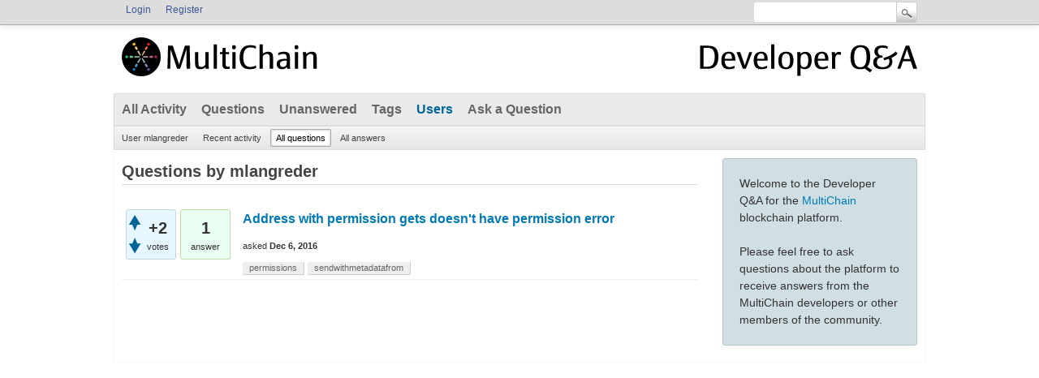

--- FILE ---
content_type: text/html; charset=utf-8
request_url: https://www.multichain.com/qa/user/mlangreder/questions
body_size: 2660
content:
<!DOCTYPE html>
<html>
	<!-- Powered by Question2Answer - http://www.question2answer.org/ -->
	<head>
		<meta charset="utf-8">
		<title>Questions by mlangreder - MultiChain Developer Q&amp;A</title>
		<link rel="stylesheet" href="../../qa-theme/MultiChain/qa-styles.css?1.7.1">
		<link rel="search" type="application/opensearchdescription+xml" title="MultiChain Developer Q&amp;A" href="../../opensearch.xml">
		<script>
		var qa_root = '..\/..\/';
		var qa_request = 'user\/mlangreder\/questions';
		</script>
		<script src="../../qa-content/jquery-1.11.3.min.js"></script>
		<script src="../../qa-content/qa-page.js?1.7.1"></script>
	</head>
	<body
		class="qa-template-user-questions qa-body-js-off"
		>
		<script>
			var b=document.getElementsByTagName('body')[0];
			b.className=b.className.replace('qa-body-js-off', 'qa-body-js-on');
		</script>
		<div class="qam-login-bar"><div class="qam-login-group">
				<div class="qa-nav-user">
					<ul class="qa-nav-user-list">
						<li class="qa-nav-user-item qa-nav-user-login">
							<a href="../../login?to=user%2Fmlangreder%2Fquestions" class="qa-nav-user-link">Login</a>
						</li>
						<li class="qa-nav-user-item qa-nav-user-register">
							<a href="../../register?to=user%2Fmlangreder%2Fquestions" class="qa-nav-user-link">Register</a>
						</li>
					</ul>
					<div class="qa-nav-user-clear">
					</div>
				</div>
				<div class="qa-search">
					<form method="get" action="../../search">
						
						<input type="text" name="q" value="" class="qa-search-field">
						<input type="submit" value="Search" class="qa-search-button">
					</form>
				</div>
		</div></div>
		<div class="qa-body-wrapper">
			
			<div class="qa-header">
				<div class="qa-logo" style="width:100%;">
					<a href="/" class="qa-logo-link" title="Back to MultiChain"><img src="/img/multichain-temp-logo-248x48.png" width="248" height="48" border="0" alt="MultiChain"></a>
					<a href="../../" title="MultiChain Developer Q&amp;A" style="float:right;"><img src="/img/multichain-qa-text-268x48.png" width="268" height="48" border="0" alt="Developer Q&amp;A"></a>
				</div>
				<div class="qa-header-clear">
				</div>
			</div> <!-- END qa-header -->
			
			<div class="qa-main-wrapper">
				
				<div class="qa-nav-main">
					<ul class="qa-nav-main-list">
						<li class="qa-nav-main-item qa-nav-main-activity">
							<a href="../../activity" class="qa-nav-main-link">All Activity</a>
						</li>
						<li class="qa-nav-main-item qa-nav-main-questions">
							<a href="../../questions" class="qa-nav-main-link">Questions</a>
						</li>
						<li class="qa-nav-main-item qa-nav-main-unanswered">
							<a href="../../unanswered" class="qa-nav-main-link">Unanswered</a>
						</li>
						<li class="qa-nav-main-item qa-nav-main-tag">
							<a href="../../tags" class="qa-nav-main-link">Tags</a>
						</li>
						<li class="qa-nav-main-item qa-nav-main-user">
							<a href="../../users" class="qa-nav-main-link qa-nav-main-selected">Users</a>
						</li>
						<li class="qa-nav-main-item qa-nav-main-ask">
							<a href="../../ask" class="qa-nav-main-link">Ask a Question</a>
						</li>
					</ul>
					<div class="qa-nav-main-clear">
					</div>
				</div>
				<div class="qa-nav-sub">
					<ul class="qa-nav-sub-list">
						<li class="qa-nav-sub-item qa-nav-sub-profile">
							<a href="../../user/mlangreder" class="qa-nav-sub-link">User mlangreder</a>
						</li>
						<li class="qa-nav-sub-item qa-nav-sub-activity">
							<a href="../../user/mlangreder/activity" class="qa-nav-sub-link">Recent activity</a>
						</li>
						<li class="qa-nav-sub-item qa-nav-sub-questions">
							<a href="../../user/mlangreder/questions" class="qa-nav-sub-link qa-nav-sub-selected">All questions</a>
						</li>
						<li class="qa-nav-sub-item qa-nav-sub-answers">
							<a href="../../user/mlangreder/answers" class="qa-nav-sub-link">All answers</a>
						</li>
					</ul>
					<div class="qa-nav-sub-clear">
					</div>
				</div>
				<div class="qa-sidepanel">
					<div class="qa-sidebar">
						Welcome to the Developer Q&amp;A for the <a href="http://www.multichain.com/">MultiChain</a> blockchain platform.
<br/><br/>
Please feel free to ask questions about the platform to receive answers from the MultiChain developers or other members of the community.
					</div>
					
				</div>
				
				<div class="qa-main">
					<h1>
						
						Questions by mlangreder
						
					</h1>
					<div class="qa-part-q-list">
						<form method="post" action="../../user/mlangreder/questions">
							<div class="qa-q-list">
								
								<div class="qa-q-list-item" id="q3268">
									<div class="qa-q-item-stats">
										<div class="qa-voting qa-voting-net" id="voting_3268">
											<div class="qa-vote-buttons qa-vote-buttons-net">
												<input title="Click to vote up" name="vote_3268_1_q3268" onclick="return qa_vote_click(this);" type="submit" value="+" class="qa-vote-first-button qa-vote-up-button"> 
												<input title="Click to vote down" name="vote_3268_-1_q3268" onclick="return qa_vote_click(this);" type="submit" value="&ndash;" class="qa-vote-second-button qa-vote-down-button"> 
											</div>
											<div class="qa-vote-count qa-vote-count-net">
												<span class="qa-netvote-count">
													<span class="qa-netvote-count-data">+2</span><span class="qa-netvote-count-pad"> votes</span>
												</span>
											</div>
											<div class="qa-vote-clear">
											</div>
										</div>
										<span class="qa-a-count">
											<span class="qa-a-count-data">1</span><span class="qa-a-count-pad"> answer</span>
										</span>
									</div>
									<div class="qa-q-item-main">
										<div class="qa-q-item-title">
											<a href="../../3268/address-with-permission-gets-doesnt-have-permission-error"><span title="After granting 'send' permission to an address, this address is unable to be used as a 'from' address in the 'sendwithmetadatafrom' command. Below I have pasted relevant outputs from multichain: Command: multichain-cli accomplishments sendwithmetadatafrom 1PoxkF6j6CD65dcrRkhNJn6NKgmReNw2Tc4okY 1PoxkF6j6CD65dcrRkhNJn6NKgmReNw2Tc4okY 0 536F6D652044617461 Output:  ... am running this as a single original node and one worker node. I have run the above commands on the worker node.">Address with permission gets doesn't have permission error</span></a>
											
										</div>
										<span class="qa-q-item-avatar-meta">
											<span class="qa-q-item-meta">
												<span class="qa-q-item-what">asked</span>
												<span class="qa-q-item-when">
													<span class="qa-q-item-when-data">Dec 6, 2016</span>
												</span>
											</span>
										</span>
										<div class="qa-q-item-tags">
											<ul class="qa-q-item-tag-list">
												<li class="qa-q-item-tag-item"><a href="../../tag/permissions" class="qa-tag-link">permissions</a></li>
												<li class="qa-q-item-tag-item"><a href="../../tag/sendwithmetadatafrom" class="qa-tag-link">sendwithmetadatafrom</a></li>
											</ul>
										</div>
									</div>
									<div class="qa-q-item-clear">
									</div>
								</div> <!-- END qa-q-list-item -->
								
							</div> <!-- END qa-q-list -->
							
							<div class="qa-q-list-form">
								<input type="hidden" name="code" value="0-1769020559-611194b4b762fdbe428aebfdc3ce42c8bc647f19">
							</div>
						</form>
					</div>
				</div> <!-- END qa-main -->
				
			</div> <!-- END main-wrapper -->
		</div> <!-- END body-wrapper -->
		<div class="qa-footer-bottom-group">
			<div class="qa-footer">
				<div class="qa-nav-footer">
					<ul class="qa-nav-footer-list">
					</ul>
					<div class="qa-nav-footer-clear">
					</div>
				</div>
				<div class="qa-footer-clear">
				</div>
			</div> <!-- END qa-footer -->
			
		</div> <!-- END footer-bottom-group -->
		
		
		<script>
			q2aFormCase = '\
				body.qa-template-register form,\
				body.qa-template-ask form,\
				body.qa-template-feedback form\
			';
			
			jQuery(document).on('submit', q2aFormCase, function(){
				if(jQuery('input.fGAWas6').prop('checked') != true){
					return false;
				} else  {
					return true;
				}
			});
		</script>
		
		<script>
  (function(i,s,o,g,r,a,m){i['GoogleAnalyticsObject']=r;i[r]=i[r]||function(){
  (i[r].q=i[r].q||[]).push(arguments)},i[r].l=1*new Date();a=s.createElement(o),
  m=s.getElementsByTagName(o)[0];a.async=1;a.src=g;m.parentNode.insertBefore(a,m)
  })(window,document,'script','//www.google-analytics.com/analytics.js','ga');

  if (!document.body.className.match('qa-template-not-found') ) {
    ga('create', 'UA-1165533-16', 'auto');
    ga('send', 'pageview');
  }

</script>
		<div style="position:absolute; left:-9999px; top:-9999px;">
			<span id="qa-waiting-template" class="qa-waiting">...</span>
		</div>
	</body>
	<!-- Powered by Question2Answer - http://www.question2answer.org/ -->
</html>
